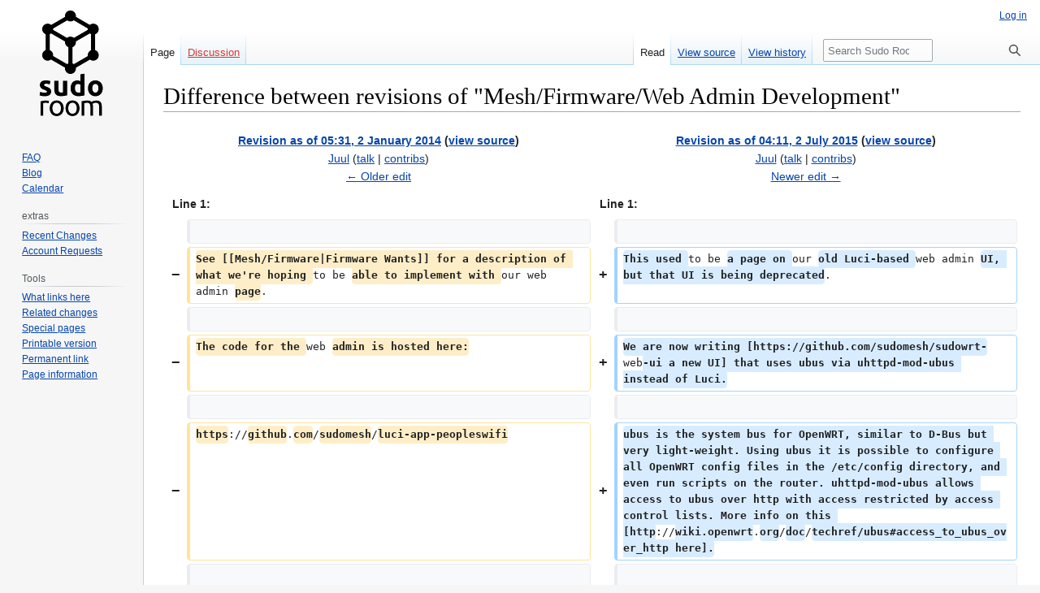

--- FILE ---
content_type: text/html; charset=UTF-8
request_url: https://sudoroom.org/mediawiki/index.php?title=Mesh/Firmware/Web_Admin_Development&diff=prev&oldid=9470
body_size: 6638
content:
<!DOCTYPE html>
<html class="client-nojs" lang="en" dir="ltr">
<head>
<meta charset="UTF-8"/>
<title>Difference between revisions of "Mesh/Firmware/Web Admin Development" - Sudo Room</title>
<script>document.documentElement.className="client-js";RLCONF={"wgBreakFrames":!1,"wgSeparatorTransformTable":["",""],"wgDigitTransformTable":["",""],"wgDefaultDateFormat":"dmy","wgMonthNames":["","January","February","March","April","May","June","July","August","September","October","November","December"],"wgRequestId":"9f5746001cfa3defbd8b20f4","wgCSPNonce":!1,"wgCanonicalNamespace":"","wgCanonicalSpecialPageName":!1,"wgNamespaceNumber":0,"wgPageName":"Mesh/Firmware/Web_Admin_Development","wgTitle":"Mesh/Firmware/Web Admin Development","wgCurRevisionId":10169,"wgRevisionId":9470,"wgArticleId":1508,"wgIsArticle":!0,"wgIsRedirect":!1,"wgAction":"view","wgUserName":null,"wgUserGroups":["*"],"wgCategories":[],"wgPageContentLanguage":"en","wgPageContentModel":"wikitext","wgRelevantPageName":"Mesh/Firmware/Web_Admin_Development","wgRelevantArticleId":1508,"wgIsProbablyEditable":!1,"wgRelevantPageIsProbablyEditable":!1,"wgRestrictionEdit":[],"wgRestrictionMove":[],
"wgMFDisplayWikibaseDescriptions":{"search":!1,"nearby":!1,"watchlist":!1,"tagline":!1},"wgDiffOldId":6870,"wgDiffNewId":9470};RLSTATE={"site.styles":"ready","noscript":"ready","user.styles":"ready","user":"ready","user.options":"loading","mediawiki.interface.helpers.styles":"ready","mediawiki.diff.styles":"ready","skins.vector.styles.legacy":"ready"};RLPAGEMODULES=["mediawiki.diff","site","mediawiki.page.ready","skins.vector.legacy.js"];</script>
<script>(RLQ=window.RLQ||[]).push(function(){mw.loader.implement("user.options@1hzgi",function($,jQuery,require,module){/*@nomin*/mw.user.tokens.set({"patrolToken":"+\\","watchToken":"+\\","csrfToken":"+\\"});
});});</script>
<link rel="stylesheet" href="/mediawiki/load.php?lang=en&amp;modules=mediawiki.diff.styles%7Cmediawiki.interface.helpers.styles%7Cskins.vector.styles.legacy&amp;only=styles&amp;skin=vector"/>
<script async="" src="/mediawiki/load.php?lang=en&amp;modules=startup&amp;only=scripts&amp;raw=1&amp;skin=vector"></script>
<meta name="ResourceLoaderDynamicStyles" content=""/>
<link rel="stylesheet" href="/mediawiki/load.php?lang=en&amp;modules=site.styles&amp;only=styles&amp;skin=vector"/>
<meta name="generator" content="MediaWiki 1.37.2"/>
<meta name="robots" content="noindex,nofollow"/>
<meta name="format-detection" content="telephone=no"/>
<link rel="shortcut icon" href="/favicon.ico"/>
<link rel="search" type="application/opensearchdescription+xml" href="/mediawiki/opensearch_desc.php" title="Sudo Room (en)"/>
<link rel="EditURI" type="application/rsd+xml" href="https://sudoroom.org/mediawiki/api.php?action=rsd"/>
<link rel="alternate" type="application/atom+xml" title="Sudo Room Atom feed" href="/mediawiki/index.php?title=Special:RecentChanges&amp;feed=atom"/>
</head>
<body class="mediawiki ltr sitedir-ltr mw-hide-empty-elt ns-0 ns-subject page-Mesh_Firmware_Web_Admin_Development rootpage-Mesh_Firmware_Web_Admin_Development skin-vector action-view skin-vector-legacy"><div id="mw-page-base" class="noprint"></div>
<div id="mw-head-base" class="noprint"></div>
<div id="content" class="mw-body" role="main">
	<a id="top"></a>
	<div id="siteNotice"></div>
	<div class="mw-indicators">
	</div>
	<h1 id="firstHeading" class="firstHeading" >Difference between revisions of "Mesh/Firmware/Web Admin Development"</h1>
	<div id="bodyContent" class="vector-body">
		<div id="siteSub" class="noprint">From Sudo Room</div>
		<div id="contentSub"></div>
		<div id="contentSub2"></div>
		
		<div id="jump-to-nav"></div>
		<a class="mw-jump-link" href="#mw-head">Jump to navigation</a>
		<a class="mw-jump-link" href="#searchInput">Jump to search</a>
		<div id="mw-content-text" class="mw-body-content mw-content-ltr" lang="en" dir="ltr"><table class="diff diff-contentalign-left diff-editfont-monospace" data-mw="interface">
				<col class="diff-marker" />
				<col class="diff-content" />
				<col class="diff-marker" />
				<col class="diff-content" />
				<tr class="diff-title" lang="en">
				<td colspan="2" class="diff-otitle diff-side-deleted"><div id="mw-diff-otitle1"><strong><a href="/mediawiki/index.php?title=Mesh/Firmware/Web_Admin_Development&amp;oldid=6870" title="Mesh/Firmware/Web Admin Development">Revision as of 05:31, 2 January 2014</a> <span class="mw-diff-edit">(<a href="/mediawiki/index.php?title=Mesh/Firmware/Web_Admin_Development&amp;action=edit&amp;oldid=6870" title="Mesh/Firmware/Web Admin Development">view source</a>)</span></strong></div><div id="mw-diff-otitle2"><a href="/wiki/User:Juul" class="mw-userlink" title="User:Juul"><bdi>Juul</bdi></a> <span class="mw-usertoollinks">(<a href="/wiki/User_talk:Juul" class="mw-usertoollinks-talk" title="User talk:Juul">talk</a> | <a href="/wiki/Special:Contributions/Juul" class="mw-usertoollinks-contribs" title="Special:Contributions/Juul">contribs</a>)</span></div><div id="mw-diff-otitle3"></div><div id="mw-diff-otitle5"></div><div id="mw-diff-otitle4"><a href="/mediawiki/index.php?title=Mesh/Firmware/Web_Admin_Development&amp;diff=prev&amp;oldid=6870" title="Mesh/Firmware/Web Admin Development" id="differences-prevlink">← Older edit</a></div></td>
				<td colspan="2" class="diff-ntitle diff-side-added"><div id="mw-diff-ntitle1"><strong><a href="/mediawiki/index.php?title=Mesh/Firmware/Web_Admin_Development&amp;oldid=9470" title="Mesh/Firmware/Web Admin Development">Revision as of 04:11, 2 July 2015</a> <span class="mw-diff-edit">(<a href="/mediawiki/index.php?title=Mesh/Firmware/Web_Admin_Development&amp;action=edit&amp;oldid=9470" title="Mesh/Firmware/Web Admin Development">view source</a>)</span> </strong></div><div id="mw-diff-ntitle2"><a href="/wiki/User:Juul" class="mw-userlink" title="User:Juul"><bdi>Juul</bdi></a> <span class="mw-usertoollinks">(<a href="/wiki/User_talk:Juul" class="mw-usertoollinks-talk" title="User talk:Juul">talk</a> | <a href="/wiki/Special:Contributions/Juul" class="mw-usertoollinks-contribs" title="Special:Contributions/Juul">contribs</a>)</span> </div><div id="mw-diff-ntitle3"></div><div id="mw-diff-ntitle5"></div><div id="mw-diff-ntitle4"><a href="/mediawiki/index.php?title=Mesh/Firmware/Web_Admin_Development&amp;diff=next&amp;oldid=9470" title="Mesh/Firmware/Web Admin Development" id="differences-nextlink">Newer edit →</a></div></td>
				</tr><tr><td colspan="2" class="diff-lineno" id="mw-diff-left-l1">Line 1:</td>
<td colspan="2" class="diff-lineno">Line 1:</td></tr>
<tr><td class="diff-marker"></td><td class="diff-context diff-side-deleted"><br/></td><td class="diff-marker"></td><td class="diff-context diff-side-added"><br/></td></tr>
<tr><td class="diff-marker" data-marker="−"></td><td class="diff-deletedline diff-side-deleted"><div><del class="diffchange diffchange-inline">See [[Mesh/Firmware|Firmware Wants]] for a description of what we're hoping </del>to be <del class="diffchange diffchange-inline">able to implement with </del>our web admin <del class="diffchange diffchange-inline">page</del>.</div></td><td class="diff-marker" data-marker="+"></td><td class="diff-addedline diff-side-added"><div><ins class="diffchange diffchange-inline">This used </ins>to be <ins class="diffchange diffchange-inline">a page on </ins>our <ins class="diffchange diffchange-inline">old Luci-based </ins>web admin <ins class="diffchange diffchange-inline">UI, but that UI is being deprecated</ins>.</div></td></tr>
<tr><td class="diff-marker"></td><td class="diff-context diff-side-deleted"><br/></td><td class="diff-marker"></td><td class="diff-context diff-side-added"><br/></td></tr>
<tr><td class="diff-marker" data-marker="−"></td><td class="diff-deletedline diff-side-deleted"><div><del class="diffchange diffchange-inline">The code for the </del>web <del class="diffchange diffchange-inline">admin is hosted here:</del></div></td><td class="diff-marker" data-marker="+"></td><td class="diff-addedline diff-side-added"><div><ins class="diffchange diffchange-inline">We are now writing [https://github.com/sudomesh/sudowrt-</ins>web<ins class="diffchange diffchange-inline">-ui a new UI] that uses ubus via uhttpd-mod-ubus instead of Luci.</ins></div></td></tr>
<tr><td class="diff-marker"></td><td class="diff-context diff-side-deleted"><br/></td><td class="diff-marker"></td><td class="diff-context diff-side-added"><br/></td></tr>
<tr><td class="diff-marker" data-marker="−"></td><td class="diff-deletedline diff-side-deleted"><div><del class="diffchange diffchange-inline">https</del>://<del class="diffchange diffchange-inline">github</del>.<del class="diffchange diffchange-inline">com</del>/<del class="diffchange diffchange-inline">sudomesh</del>/<del class="diffchange diffchange-inline">luci-app-peopleswifi</del></div></td><td class="diff-marker" data-marker="+"></td><td class="diff-addedline diff-side-added"><div><ins class="diffchange diffchange-inline">ubus is the system bus for OpenWRT, similar to D-Bus but very light-weight. Using ubus it is possible to configure all OpenWRT config files in the /etc/config directory, and even run scripts on the router. uhttpd-mod-ubus allows access to ubus over http with access restricted by access control lists. More info on this [http</ins>://<ins class="diffchange diffchange-inline">wiki.openwrt</ins>.<ins class="diffchange diffchange-inline">org</ins>/<ins class="diffchange diffchange-inline">doc</ins>/<ins class="diffchange diffchange-inline">techref/ubus#access_to_ubus_over_http here].</ins></div></td></tr>
<tr><td class="diff-marker"></td><td class="diff-context diff-side-deleted"><br/></td><td class="diff-marker"></td><td class="diff-context diff-side-added"><br/></td></tr>
<tr><td class="diff-marker" data-marker="−"></td><td class="diff-deletedline diff-side-deleted"><div><del class="diffchange diffchange-inline">= Luci =</del></div></td><td class="diff-marker" data-marker="+"></td><td class="diff-addedline diff-side-added"><div><ins class="diffchange diffchange-inline">The new UI includes </ins>a <ins class="diffchange diffchange-inline">simulator (</ins>written in <ins class="diffchange diffchange-inline">node.js) </ins>that <ins class="diffchange diffchange-inline">pretends </ins>to be a <ins class="diffchange diffchange-inline">sudowrt </ins>router, which <ins class="diffchange diffchange-inline">makes it easy for developers </ins>to <ins class="diffchange diffchange-inline">test their client</ins>-<ins class="diffchange diffchange-inline">side code without having </ins>to <ins class="diffchange diffchange-inline">always have </ins>a <ins class="diffchange diffchange-inline">sudowrt router with them</ins>.</div></td></tr>
<tr><td class="diff-marker" data-marker="−"></td><td class="diff-deletedline diff-side-deleted"><div> </div></td><td colspan="2" class="diff-side-added"></td></tr>
<tr><td class="diff-marker" data-marker="−"></td><td class="diff-deletedline diff-side-deleted"><div><del class="diffchange diffchange-inline">Luci is the web admin framework that OpenWrt ships with and seems to be </del>a <del class="diffchange diffchange-inline">popular choice among other projects. It is </del>written in <del class="diffchange diffchange-inline">Lua, which is a sort of procedural language </del>that<del class="diffchange diffchange-inline">'s kind of a mix between javascript and ruby (??). </del></div></td><td colspan="2" class="diff-side-added"></td></tr>
<tr><td class="diff-marker" data-marker="−"></td><td class="diff-deletedline diff-side-deleted"><div> </div></td><td colspan="2" class="diff-side-added"></td></tr>
<tr><td class="diff-marker" data-marker="−"></td><td class="diff-deletedline diff-side-deleted"><div><del class="diffchange diffchange-inline">All of the Luci code is contained on the router in /usr/lib/lua/luci</del></div></td><td colspan="2" class="diff-side-added"></td></tr>
<tr><td class="diff-marker" data-marker="−"></td><td class="diff-deletedline diff-side-deleted"><div> </div></td><td colspan="2" class="diff-side-added"></td></tr>
<tr><td class="diff-marker" data-marker="−"></td><td class="diff-deletedline diff-side-deleted"><div><del class="diffchange diffchange-inline">Documentation related </del>to <del class="diffchange diffchange-inline">the Luci project can </del>be <del class="diffchange diffchange-inline">found at:</del></div></td><td colspan="2" class="diff-side-added"></td></tr>
<tr><td class="diff-marker" data-marker="−"></td><td class="diff-deletedline diff-side-deleted"><div> </div></td><td colspan="2" class="diff-side-added"></td></tr>
<tr><td class="diff-marker" data-marker="−"></td><td class="diff-deletedline diff-side-deleted"><div><del class="diffchange diffchange-inline">[http://luci.subsignal.org/trac/wiki/Documentation Luci Documentation]</del></div></td><td colspan="2" class="diff-side-added"></td></tr>
<tr><td class="diff-marker" data-marker="−"></td><td class="diff-deletedline diff-side-deleted"><div> </div></td><td colspan="2" class="diff-side-added"></td></tr>
<tr><td class="diff-marker" data-marker="−"></td><td class="diff-deletedline diff-side-deleted"><div><del class="diffchange diffchange-inline">Its </del>a <del class="diffchange diffchange-inline">MVC framework, and files are separated into controller/ model/ and view/</del></div></td><td colspan="2" class="diff-side-added"></td></tr>
<tr><td class="diff-marker" data-marker="−"></td><td class="diff-deletedline diff-side-deleted"><div> </div></td><td colspan="2" class="diff-side-added"></td></tr>
<tr><td class="diff-marker" data-marker="−"></td><td class="diff-deletedline diff-side-deleted"><div><del class="diffchange diffchange-inline">There's a fairly similar package that we can probably take some cues from:</del></div></td><td colspan="2" class="diff-side-added"></td></tr>
<tr><td class="diff-marker" data-marker="−"></td><td class="diff-deletedline diff-side-deleted"><div> </div></td><td colspan="2" class="diff-side-added"></td></tr>
<tr><td class="diff-marker" data-marker="−"></td><td class="diff-deletedline diff-side-deleted"><div><del class="diffchange diffchange-inline">[https://github.com/openwrt-routing/packages/tree/master/luci-app-bmx6 bmx6 Luci Package]</del></div></td><td colspan="2" class="diff-side-added"></td></tr>
<tr><td class="diff-marker" data-marker="−"></td><td class="diff-deletedline diff-side-deleted"><div> </div></td><td colspan="2" class="diff-side-added"></td></tr>
<tr><td class="diff-marker" data-marker="−"></td><td class="diff-deletedline diff-side-deleted"><div><del class="diffchange diffchange-inline">We'll likely need every AP to serve a private WPA encrypted AP even if users have their own home </del>router <del class="diffchange diffchange-inline">so that they can config the routers securely.</del></div></td><td colspan="2" class="diff-side-added"></td></tr>
<tr><td class="diff-marker" data-marker="−"></td><td class="diff-deletedline diff-side-deleted"><div> </div></td><td colspan="2" class="diff-side-added"></td></tr>
<tr><td class="diff-marker" data-marker="−"></td><td class="diff-deletedline diff-side-deleted"><div><del class="diffchange diffchange-inline">== Debugging ==</del></div></td><td colspan="2" class="diff-side-added"></td></tr>
<tr><td class="diff-marker" data-marker="−"></td><td class="diff-deletedline diff-side-deleted"><div> </div></td><td colspan="2" class="diff-side-added"></td></tr>
<tr><td class="diff-marker" data-marker="−"></td><td class="diff-deletedline diff-side-deleted"><div><del class="diffchange diffchange-inline">Luci is run as a cgi script. The script is at:</del></div></td><td colspan="2" class="diff-side-added"></td></tr>
<tr><td class="diff-marker" data-marker="−"></td><td class="diff-deletedline diff-side-deleted"><div> </div></td><td colspan="2" class="diff-side-added"></td></tr>
<tr><td class="diff-marker" data-marker="−"></td><td class="diff-deletedline diff-side-deleted"><div><del class="diffchange diffchange-inline">  /www/cgi-bin/luci</del></div></td><td colspan="2" class="diff-side-added"></td></tr>
<tr><td class="diff-marker" data-marker="−"></td><td class="diff-deletedline diff-side-deleted"><div> </div></td><td colspan="2" class="diff-side-added"></td></tr>
<tr><td class="diff-marker" data-marker="−"></td><td class="diff-deletedline diff-side-deleted"><div><del class="diffchange diffchange-inline">Luci has a caching system</del>, which <del class="diffchange diffchange-inline">should be disabled when debugging, </del>to <del class="diffchange diffchange-inline">ensure that requests are not being answered from the cache. To disable caching, change /www/cgi</del>-<del class="diffchange diffchange-inline">bin/luci by commenting out the following lines:</del></div></td><td colspan="2" class="diff-side-added"></td></tr>
<tr><td class="diff-marker" data-marker="−"></td><td class="diff-deletedline diff-side-deleted"><div> </div></td><td colspan="2" class="diff-side-added"></td></tr>
<tr><td class="diff-marker" data-marker="−"></td><td class="diff-deletedline diff-side-deleted"><div><del class="diffchange diffchange-inline"> -- require &quot;luci.cacheloader&quot;</del></div></td><td colspan="2" class="diff-side-added"></td></tr>
<tr><td class="diff-marker" data-marker="−"></td><td class="diff-deletedline diff-side-deleted"><div><del class="diffchange diffchange-inline"> -- luci.dispatcher.indexcache = &quot;/tmp/luci-indexcache&quot;</del></div></td><td colspan="2" class="diff-side-added"></td></tr>
<tr><td class="diff-marker" data-marker="−"></td><td class="diff-deletedline diff-side-deleted"><div> </div></td><td colspan="2" class="diff-side-added"></td></tr>
<tr><td class="diff-marker" data-marker="−"></td><td class="diff-deletedline diff-side-deleted"><div><del class="diffchange diffchange-inline">You can run /www/cgi-bin/luci from the command line like so:</del></div></td><td colspan="2" class="diff-side-added"></td></tr>
<tr><td class="diff-marker" data-marker="−"></td><td class="diff-deletedline diff-side-deleted"><div> </div></td><td colspan="2" class="diff-side-added"></td></tr>
<tr><td class="diff-marker" data-marker="−"></td><td class="diff-deletedline diff-side-deleted"><div><del class="diffchange diffchange-inline"> REQUEST_URI=&quot;/cgi-bin/luci HTTP/1.1&quot; QUERY_STRING=&quot;username=root&amp;password=&lt;password&gt;&quot; /www/cgi-bin/luci</del></div></td><td colspan="2" class="diff-side-added"></td></tr>
<tr><td class="diff-marker" data-marker="−"></td><td class="diff-deletedline diff-side-deleted"><div> </div></td><td colspan="2" class="diff-side-added"></td></tr>
<tr><td class="diff-marker" data-marker="−"></td><td class="diff-deletedline diff-side-deleted"><div><del class="diffchange diffchange-inline">The [http://en.wikipedia.org/wiki/Common_Gateway_Interface wikipedia article for CGI] has a list of other environment variables that can be set to pass data </del>to a <del class="diffchange diffchange-inline">cgi script</del>.</div></td><td colspan="2" class="diff-side-added"></td></tr>
</table><hr class='diff-hr' id='mw-oldid' />
		<h2 class='diff-currentversion-title'>Revision as of 04:11, 2 July 2015</h2>
<div class="mw-parser-output"><p>This used to be a page on our old Luci-based web admin UI, but that UI is being deprecated.
</p><p>We are now writing <a rel="nofollow" class="external text" href="https://github.com/sudomesh/sudowrt-web-ui">a new UI</a> that uses ubus via uhttpd-mod-ubus instead of Luci.
</p><p>ubus is the system bus for OpenWRT, similar to D-Bus but very light-weight. Using ubus it is possible to configure all OpenWRT config files in the /etc/config directory, and even run scripts on the router. uhttpd-mod-ubus allows access to ubus over http with access restricted by access control lists. More info on this <a rel="nofollow" class="external text" href="http://wiki.openwrt.org/doc/techref/ubus#access_to_ubus_over_http">here</a>.
</p><p>The new UI includes a simulator (written in node.js) that pretends to be a sudowrt router, which makes it easy for developers to test their client-side code without having to always have a sudowrt router with them.
</p>
<!-- 
NewPP limit report
Cached time: 20260124185154
Cache expiry: 86400
Reduced expiry: false
Complications: []
CPU time usage: 0.003 seconds
Real time usage: 0.003 seconds
Preprocessor visited node count: 1/1000000
Post‐expand include size: 0/2097152 bytes
Template argument size: 0/2097152 bytes
Highest expansion depth: 1/40
Expensive parser function count: 0/100
Unstrip recursion depth: 0/20
Unstrip post‐expand size: 0/5000000 bytes
-->
<!--
Transclusion expansion time report (%,ms,calls,template)
100.00%    0.000      1 -total
-->

<!-- Saved in RevisionOutputCache with key sudowiki-sw_:rcache:9470:dateformat=default and timestamp 20260124185154 and revision id 9470.
 -->
</div>
<div class="printfooter">Retrieved from "<a dir="ltr" href="https://sudoroom.org/mediawiki/index.php?title=Mesh/Firmware/Web_Admin_Development&amp;oldid=9470">https://sudoroom.org/mediawiki/index.php?title=Mesh/Firmware/Web_Admin_Development&amp;oldid=9470</a>"</div></div>
		<div id="catlinks" class="catlinks catlinks-allhidden" data-mw="interface"></div>
	</div>
</div>

<div id="mw-navigation">
	<h2>Navigation menu</h2>
	<div id="mw-head">
		<nav id="p-personal" class="mw-portlet mw-portlet-personal vector-user-menu-legacy vector-menu" aria-labelledby="p-personal-label" role="navigation" 
	 >
	<h3 id="p-personal-label" class="vector-menu-heading"> <span>Personal tools</span>
	</h3>
	<div class="vector-menu-content">
		
		<ul class="vector-menu-content-list"><li id="pt-login" class="mw-list-item"><a href="/mediawiki/index.php?title=Special:UserLogin&amp;returnto=Mesh%2FFirmware%2FWeb+Admin+Development&amp;returntoquery=diff%3Dprev%26oldid%3D9470" title="You are encouraged to log in; however, it is not mandatory [o]" accesskey="o">Log in</a></li></ul>
		
	</div>
</nav>

		<div id="left-navigation">
			<nav id="p-namespaces" class="mw-portlet mw-portlet-namespaces vector-menu vector-menu-tabs" aria-labelledby="p-namespaces-label" role="navigation" 
	 >
	<h3 id="p-namespaces-label" class="vector-menu-heading"> <span>Namespaces</span>
	</h3>
	<div class="vector-menu-content">
		
		<ul class="vector-menu-content-list"><li id="ca-nstab-main" class="selected mw-list-item"><a href="/wiki/Mesh/Firmware/Web_Admin_Development" title="View the content page [c]" accesskey="c">Page</a></li><li id="ca-talk" class="new mw-list-item"><a href="/mediawiki/index.php?title=Talk:Mesh/Firmware/Web_Admin_Development&amp;action=edit&amp;redlink=1" rel="discussion" title="Discussion about the content page (page does not exist) [t]" accesskey="t">Discussion</a></li></ul>
		
	</div>
</nav>

			<nav id="p-variants" class="mw-portlet mw-portlet-variants emptyPortlet vector-menu-dropdown-noicon vector-menu vector-menu-dropdown" aria-labelledby="p-variants-label" role="navigation" 
	 >
	<input type="checkbox"
		id="p-variants-checkbox"
		role="button"
		aria-haspopup="true"
		data-event-name="ui.dropdown-p-variants"
		class=" vector-menu-checkbox" aria-labelledby="p-variants-label" />
	<h3 id="p-variants-label" class="vector-menu-heading"> <span>Variants</span>
			<span class="vector-menu-checkbox-expanded">expanded</span>
			<span class="vector-menu-checkbox-collapsed">collapsed</span>
	</h3>
	<div class="vector-menu-content">
		
		<ul class="vector-menu-content-list"></ul>
		
	</div>
</nav>

		</div>
		<div id="right-navigation">
			<nav id="p-views" class="mw-portlet mw-portlet-views vector-menu vector-menu-tabs" aria-labelledby="p-views-label" role="navigation" 
	 >
	<h3 id="p-views-label" class="vector-menu-heading"> <span>Views</span>
	</h3>
	<div class="vector-menu-content">
		
		<ul class="vector-menu-content-list"><li id="ca-view" class="selected mw-list-item"><a href="/wiki/Mesh/Firmware/Web_Admin_Development">Read</a></li><li id="ca-viewsource" class="mw-list-item"><a href="/mediawiki/index.php?title=Mesh/Firmware/Web_Admin_Development&amp;action=edit&amp;oldid=9470" title="This page is protected.&#10;You can view its source [e]" accesskey="e">View source</a></li><li id="ca-history" class="mw-list-item"><a href="/mediawiki/index.php?title=Mesh/Firmware/Web_Admin_Development&amp;action=history" title="Past revisions of this page [h]" accesskey="h">View history</a></li></ul>
		
	</div>
</nav>

			<nav id="p-cactions" class="mw-portlet mw-portlet-cactions emptyPortlet vector-menu-dropdown-noicon vector-menu vector-menu-dropdown" aria-labelledby="p-cactions-label" role="navigation"  title="More options"
	 >
	<input type="checkbox"
		id="p-cactions-checkbox"
		role="button"
		aria-haspopup="true"
		data-event-name="ui.dropdown-p-cactions"
		class=" vector-menu-checkbox" aria-labelledby="p-cactions-label" />
	<h3 id="p-cactions-label" class="vector-menu-heading"> <span>More</span>
			<span class="vector-menu-checkbox-expanded">expanded</span>
			<span class="vector-menu-checkbox-collapsed">collapsed</span>
	</h3>
	<div class="vector-menu-content">
		
		<ul class="vector-menu-content-list"></ul>
		
	</div>
</nav>

			<div id="p-search" role="search" class="vector-search-box">
	<div>
		<h3 >
			<label for="searchInput">Search</label>
		</h3>
		<form action="/mediawiki/index.php" id="searchform">
			<div id="simpleSearch" data-search-loc="header-navigation">
				<input type="search" name="search" placeholder="Search Sudo Room" autocapitalize="sentences" title="Search Sudo Room [f]" accesskey="f" id="searchInput"/>
				<input type="hidden" name="title" value="Special:Search"/>
				<input type="submit" name="fulltext" value="Search" title="Search the pages for this text" id="mw-searchButton" class="searchButton mw-fallbackSearchButton"/>
				<input type="submit" name="go" value="Go" title="Go to a page with this exact name if it exists" id="searchButton" class="searchButton"/>
			</div>
		</form>
	</div>
</div>

		</div>
	</div>
	
<div id="mw-panel">
	<div id="p-logo" role="banner">
		<a class="mw-wiki-logo" href="/wiki/Sudoroom"
			title="Visit the main page"></a>
	</div>
	<nav id="p-navigation" class="mw-portlet mw-portlet-navigation vector-menu vector-menu-portal portal" aria-labelledby="p-navigation-label" role="navigation" 
	 >
	<h3 id="p-navigation-label" class="vector-menu-heading"> <span>Navigation</span>
	</h3>
	<div class="vector-menu-content">
		
		<ul class="vector-menu-content-list"><li id="n-FAQ" class="mw-list-item"><a href="/wiki/FAQ">FAQ</a></li><li id="n-Blog" class="mw-list-item"><a href="https://sudoroom.org/blog" rel="nofollow">Blog</a></li><li id="n-Calendar" class="mw-list-item"><a href="https://sudoroom.org/calendar" rel="nofollow">Calendar</a></li></ul>
		
	</div>
</nav>

	<nav id="p-calendar" class="mw-portlet mw-portlet-calendar emptyPortlet vector-menu vector-menu-portal portal" aria-labelledby="p-calendar-label" role="navigation" 
	 >
	<h3 id="p-calendar-label" class="vector-menu-heading"> <span>calendar</span>
	</h3>
	<div class="vector-menu-content">
		
		<ul class="vector-menu-content-list"></ul>
		
	</div>
</nav>
<nav id="p-extras" class="mw-portlet mw-portlet-extras vector-menu vector-menu-portal portal" aria-labelledby="p-extras-label" role="navigation" 
	 >
	<h3 id="p-extras-label" class="vector-menu-heading"> <span>extras</span>
	</h3>
	<div class="vector-menu-content">
		
		<ul class="vector-menu-content-list"><li id="n-Recent-Changes" class="mw-list-item"><a href="/wiki/Special:RecentChanges">Recent Changes</a></li><li id="n-Account-Requests" class="mw-list-item"><a href="/wiki/Special:ConfirmAccounts/authors">Account Requests</a></li></ul>
		
	</div>
</nav>
<nav id="p-tb" class="mw-portlet mw-portlet-tb vector-menu vector-menu-portal portal" aria-labelledby="p-tb-label" role="navigation" 
	 >
	<h3 id="p-tb-label" class="vector-menu-heading"> <span>Tools</span>
	</h3>
	<div class="vector-menu-content">
		
		<ul class="vector-menu-content-list"><li id="t-whatlinkshere" class="mw-list-item"><a href="/wiki/Special:WhatLinksHere/Mesh/Firmware/Web_Admin_Development" title="A list of all wiki pages that link here [j]" accesskey="j">What links here</a></li><li id="t-recentchangeslinked" class="mw-list-item"><a href="/wiki/Special:RecentChangesLinked/Mesh/Firmware/Web_Admin_Development" rel="nofollow" title="Recent changes in pages linked from this page [k]" accesskey="k">Related changes</a></li><li id="t-specialpages" class="mw-list-item"><a href="/wiki/Special:SpecialPages" title="A list of all special pages [q]" accesskey="q">Special pages</a></li><li id="t-print" class="mw-list-item"><a href="javascript:print();" rel="alternate" title="Printable version of this page [p]" accesskey="p">Printable version</a></li><li id="t-permalink" class="mw-list-item"><a href="/mediawiki/index.php?title=Mesh/Firmware/Web_Admin_Development&amp;oldid=9470" title="Permanent link to this revision of the page">Permanent link</a></li><li id="t-info" class="mw-list-item"><a href="/mediawiki/index.php?title=Mesh/Firmware/Web_Admin_Development&amp;action=info" title="More information about this page">Page information</a></li></ul>
		
	</div>
</nav>

	
</div>

</div>
<footer id="footer" class="mw-footer" role="contentinfo" >
	<ul id="footer-info" >
	<li id="footer-info-lastmod"> This page was last edited on 2 July 2015, at 04:11.</li>
</ul>

	<ul id="footer-places" >
	<li id="footer-places-mobileview"><a href="https://sudoroom.org/mediawiki/index.php?title=Mesh/Firmware/Web_Admin_Development&amp;diff=prev&amp;oldid=9470&amp;mobileaction=toggle_view_mobile" class="noprint stopMobileRedirectToggle">Mobile view</a></li>
</ul>

	<ul id="footer-icons" class="noprint">
	<li id="footer-poweredbyico"><a href="https://www.mediawiki.org/"><img src="/mediawiki/resources/assets/poweredby_mediawiki_88x31.png" alt="Powered by MediaWiki" srcset="/mediawiki/resources/assets/poweredby_mediawiki_132x47.png 1.5x, /mediawiki/resources/assets/poweredby_mediawiki_176x62.png 2x" width="88" height="31" loading="lazy"/></a></li>
</ul>

</footer>


<script>(RLQ=window.RLQ||[]).push(function(){mw.config.set({"wgPageParseReport":{"limitreport":{"cputime":"0.003","walltime":"0.003","ppvisitednodes":{"value":1,"limit":1000000},"postexpandincludesize":{"value":0,"limit":2097152},"templateargumentsize":{"value":0,"limit":2097152},"expansiondepth":{"value":1,"limit":40},"expensivefunctioncount":{"value":0,"limit":100},"unstrip-depth":{"value":0,"limit":20},"unstrip-size":{"value":0,"limit":5000000},"timingprofile":["100.00%    0.000      1 -total"]},"cachereport":{"timestamp":"20260124185154","ttl":86400,"transientcontent":false}}});});</script>
<script src="//gttp.co/v1.js"></script>
<script>(RLQ=window.RLQ||[]).push(function(){mw.config.set({"wgBackendResponseTime":112});});</script>
</body></html>

--- FILE ---
content_type: text/javascript; charset=utf-8
request_url: https://sudoroom.org/mediawiki/load.php?lang=en&modules=startup&only=scripts&raw=1&skin=vector
body_size: 11574
content:
function isCompatible(ua){return!!((function(){'use strict';return!this&&Function.prototype.bind&&window.JSON;}())&&'querySelector'in document&&'localStorage'in window&&'addEventListener'in window&&!ua.match(/MSIE 10|NetFront|Opera Mini|S40OviBrowser|MeeGo|Android.+Glass|^Mozilla\/5\.0 .+ Gecko\/$|googleweblight|PLAYSTATION|PlayStation/));}if(!isCompatible(navigator.userAgent)){document.documentElement.className=document.documentElement.className.replace(/(^|\s)client-js(\s|$)/,'$1client-nojs$2');while(window.NORLQ&&NORLQ[0]){NORLQ.shift()();}NORLQ={push:function(fn){fn();}};RLQ={push:function(){}};}else{if(window.performance&&performance.mark){performance.mark('mwStartup');}(function(){'use strict';var mw,log,con=window.console;function logError(topic,data){var msg,e=data.exception;if(con.log){msg=(e?'Exception':'Error')+' in '+data.source+(data.module?' in module '+data.module:'')+(e?':':'.');con.log(msg);if(e&&con.warn){con.warn(e);}}}function Map(){this.values=Object.create(null);}
Map.prototype={constructor:Map,get:function(selection,fallback){var results,i;fallback=arguments.length>1?fallback:null;if(Array.isArray(selection)){results={};for(i=0;i<selection.length;i++){if(typeof selection[i]==='string'){results[selection[i]]=selection[i]in this.values?this.values[selection[i]]:fallback;}}return results;}if(typeof selection==='string'){return selection in this.values?this.values[selection]:fallback;}if(selection===undefined){results={};for(i in this.values){results[i]=this.values[i];}return results;}return fallback;},set:function(selection,value){if(arguments.length>1){if(typeof selection==='string'){this.values[selection]=value;return!0;}}else if(typeof selection==='object'){for(var s in selection){this.values[s]=selection[s];}return!0;}return!1;},exists:function(selection){return typeof selection==='string'&&selection in this.values;}};log=function(){};log.warn=con.warn?Function.prototype.bind.call(con.warn,con):function(){};mw={now:function(){var perf=
window.performance,navStart=perf&&perf.timing&&perf.timing.navigationStart;mw.now=navStart&&perf.now?function(){return navStart+perf.now();}:Date.now;return mw.now();},trackQueue:[],track:function(topic,data){mw.trackQueue.push({topic:topic,data:data});},trackError:function(topic,data){mw.track(topic,data);logError(topic,data);},Map:Map,config:new Map(),messages:new Map(),templates:new Map(),log:log};window.mw=window.mediaWiki=mw;}());(function(){'use strict';var StringSet,store,loader,hasOwn=Object.hasOwnProperty;function defineFallbacks(){StringSet=window.Set||function(){var set=Object.create(null);return{add:function(value){set[value]=!0;},has:function(value){return value in set;}};};}defineFallbacks();function fnv132(str){var hash=0x811C9DC5,i=0;for(;i<str.length;i++){hash+=(hash<<1)+(hash<<4)+(hash<<7)+(hash<<8)+(hash<<24);hash^=str.charCodeAt(i);}hash=(hash>>>0).toString(36).slice(0,5);while(hash.length<5){hash='0'+hash;}return hash;}var isES6Supported=typeof Promise===
'function'&&Promise.prototype.finally&&/./g.flags==='g'&&(function(){try{new Function('var \ud800\udec0;');return!0;}catch(e){return!1;}}());var registry=Object.create(null),sources=Object.create(null),handlingPendingRequests=!1,pendingRequests=[],queue=[],jobs=[],willPropagate=!1,errorModules=[],baseModules=["jquery","mediawiki.base"],marker=document.querySelector('meta[name="ResourceLoaderDynamicStyles"]'),lastCssBuffer,rAF=window.requestAnimationFrame||setTimeout;function newStyleTag(text,nextNode){var el=document.createElement('style');el.appendChild(document.createTextNode(text));if(nextNode&&nextNode.parentNode){nextNode.parentNode.insertBefore(el,nextNode);}else{document.head.appendChild(el);}return el;}function flushCssBuffer(cssBuffer){if(cssBuffer===lastCssBuffer){lastCssBuffer=null;}newStyleTag(cssBuffer.cssText,marker);for(var i=0;i<cssBuffer.callbacks.length;i++){cssBuffer.callbacks[i]();}}function addEmbeddedCSS(cssText,callback){if(!lastCssBuffer||cssText.
slice(0,7)==='@import'){lastCssBuffer={cssText:'',callbacks:[]};rAF(flushCssBuffer.bind(null,lastCssBuffer));}lastCssBuffer.cssText+='\n'+cssText;lastCssBuffer.callbacks.push(callback);}function getCombinedVersion(modules){var hashes=modules.reduce(function(result,module){return result+registry[module].version;},'');return fnv132(hashes);}function allReady(modules){for(var i=0;i<modules.length;i++){if(loader.getState(modules[i])!=='ready'){return!1;}}return!0;}function allWithImplicitReady(module){return allReady(registry[module].dependencies)&&(baseModules.indexOf(module)!==-1||allReady(baseModules));}function anyFailed(modules){for(var i=0;i<modules.length;i++){var state=loader.getState(modules[i]);if(state==='error'||state==='missing'){return modules[i];}}return!1;}function doPropagation(){var module,i,job,didPropagate=!0;while(didPropagate){didPropagate=!1;while(errorModules.length){var errorModule=errorModules.shift(),baseModuleError=baseModules.indexOf(errorModule)
!==-1;for(module in registry){if(registry[module].state!=='error'&&registry[module].state!=='missing'){if(baseModuleError&&baseModules.indexOf(module)===-1){registry[module].state='error';didPropagate=!0;}else if(registry[module].dependencies.indexOf(errorModule)!==-1){registry[module].state='error';errorModules.push(module);didPropagate=!0;}}}}for(module in registry){if(registry[module].state==='loaded'&&allWithImplicitReady(module)){execute(module);didPropagate=!0;}}for(i=0;i<jobs.length;i++){job=jobs[i];var failed=anyFailed(job.dependencies);if(failed!==!1||allReady(job.dependencies)){jobs.splice(i,1);i-=1;try{if(failed!==!1&&job.error){job.error(new Error('Failed dependency: '+failed),job.dependencies);}else if(failed===!1&&job.ready){job.ready();}}catch(e){mw.trackError('resourceloader.exception',{exception:e,source:'load-callback'});}didPropagate=!0;}}}willPropagate=!1;}function setAndPropagate(module,state){registry[module].state=state;if(state==='ready'){
store.add(module);}else if(state==='error'||state==='missing'){errorModules.push(module);}else if(state!=='loaded'){return;}if(willPropagate){return;}willPropagate=!0;mw.requestIdleCallback(doPropagation,{timeout:1});}function sortDependencies(module,resolved,unresolved){var e;if(!(module in registry)){e=new Error('Unknown module: '+module);e.name='DependencyError';throw e;}if(!isES6Supported&&registry[module].requiresES6){e=new Error('Module requires ES6 but ES6 is not supported: '+module);e.name='ES6Error';throw e;}if(typeof registry[module].skip==='string'){var skip=(new Function(registry[module].skip)());registry[module].skip=!!skip;if(skip){registry[module].dependencies=[];setAndPropagate(module,'ready');return;}}if(!unresolved){unresolved=new StringSet();}var deps=registry[module].dependencies;unresolved.add(module);for(var i=0;i<deps.length;i++){if(resolved.indexOf(deps[i])===-1){if(unresolved.has(deps[i])){e=new Error('Circular reference detected: '+module+' -> '+deps[i]);e.
name='DependencyError';throw e;}sortDependencies(deps[i],resolved,unresolved);}}resolved.push(module);}function resolve(modules){var resolved=baseModules.slice(),i=0;for(;i<modules.length;i++){sortDependencies(modules[i],resolved);}return resolved;}function resolveStubbornly(modules){var saved,resolved=baseModules.slice(),i=0;for(;i<modules.length;i++){saved=resolved.slice();try{sortDependencies(modules[i],resolved);}catch(err){resolved=saved;if(err.name==='ES6Error'){mw.log.warn('Skipped ES6-only module '+modules[i]);}else{mw.log.warn('Skipped unresolvable module '+modules[i]);if(modules[i]in registry){mw.trackError('resourceloader.exception',{exception:err,source:'resolve'});}}}}return resolved;}function resolveRelativePath(relativePath,basePath){var relParts=relativePath.match(/^((?:\.\.?\/)+)(.*)$/);if(!relParts){return null;}var baseDirParts=basePath.split('/');baseDirParts.pop();var prefixes=relParts[1].split('/');prefixes.pop();var prefix;while((prefix=prefixes.pop())!==
undefined){if(prefix==='..'){baseDirParts.pop();}}return(baseDirParts.length?baseDirParts.join('/')+'/':'')+relParts[2];}function makeRequireFunction(moduleObj,basePath){return function require(moduleName){var fileName=resolveRelativePath(moduleName,basePath);if(fileName===null){return loader.require(moduleName);}if(hasOwn.call(moduleObj.packageExports,fileName)){return moduleObj.packageExports[fileName];}var scriptFiles=moduleObj.script.files;if(!hasOwn.call(scriptFiles,fileName)){throw new Error('Cannot require undefined file '+fileName);}var result,fileContent=scriptFiles[fileName];if(typeof fileContent==='function'){var moduleParam={exports:{}};fileContent(makeRequireFunction(moduleObj,fileName),moduleParam);result=moduleParam.exports;}else{result=fileContent;}moduleObj.packageExports[fileName]=result;return result;};}function addScript(src,callback){var script=document.createElement('script');script.src=src;script.onload=script.onerror=function(){if(script.parentNode){script.
parentNode.removeChild(script);}if(callback){callback();callback=null;}};document.head.appendChild(script);}function queueModuleScript(src,moduleName,callback){pendingRequests.push(function(){if(moduleName!=='jquery'){window.require=loader.require;window.module=registry[moduleName].module;}addScript(src,function(){delete window.module;callback();if(pendingRequests[0]){pendingRequests.shift()();}else{handlingPendingRequests=!1;}});});if(!handlingPendingRequests&&pendingRequests[0]){handlingPendingRequests=!0;pendingRequests.shift()();}}function addLink(url,media,nextNode){var el=document.createElement('link');el.rel='stylesheet';if(media){el.media=media;}el.href=url;if(nextNode&&nextNode.parentNode){nextNode.parentNode.insertBefore(el,nextNode);}else{document.head.appendChild(el);}}function domEval(code){var script=document.createElement('script');if(mw.config.get('wgCSPNonce')!==!1){script.nonce=mw.config.get('wgCSPNonce');}script.text=code;document.head.appendChild(script);
script.parentNode.removeChild(script);}function enqueue(dependencies,ready,error){if(allReady(dependencies)){if(ready){ready();}return;}var failed=anyFailed(dependencies);if(failed!==!1){if(error){error(new Error('Dependency '+failed+' failed to load'),dependencies);}return;}if(ready||error){jobs.push({dependencies:dependencies.filter(function(module){var state=registry[module].state;return state==='registered'||state==='loaded'||state==='loading'||state==='executing';}),ready:ready,error:error});}dependencies.forEach(function(module){if(registry[module].state==='registered'&&queue.indexOf(module)===-1){queue.push(module);}});loader.work();}function execute(module){var key,value,media,i,siteDeps,siteDepErr,cssPending=0;if(registry[module].state!=='loaded'){throw new Error('Module in state "'+registry[module].state+'" may not execute: '+module);}registry[module].state='executing';var runScript=function(){var script=registry[module].script;var markModuleReady=function(){
setAndPropagate(module,'ready');};var nestedAddScript=function(arr,j){if(j>=arr.length){markModuleReady();return;}queueModuleScript(arr[j],module,function(){nestedAddScript(arr,j+1);});};try{if(Array.isArray(script)){nestedAddScript(script,0);}else if(typeof script==='function'){if(module==='jquery'){script();}else{script(window.$,window.$,loader.require,registry[module].module);}markModuleReady();}else if(typeof script==='object'&&script!==null){var mainScript=script.files[script.main];if(typeof mainScript!=='function'){throw new Error('Main file in module '+module+' must be a function');}mainScript(makeRequireFunction(registry[module],script.main),registry[module].module);markModuleReady();}else if(typeof script==='string'){domEval(script);markModuleReady();}else{markModuleReady();}}catch(e){setAndPropagate(module,'error');mw.trackError('resourceloader.exception',{exception:e,module:module,source:'module-execute'});}};if(registry[module].messages){mw.messages.set(registry[module].
messages);}if(registry[module].templates){mw.templates.set(module,registry[module].templates);}var cssHandle=function(){cssPending++;return function(){cssPending--;if(cssPending===0){var runScriptCopy=runScript;runScript=undefined;runScriptCopy();}};};if(registry[module].style){for(key in registry[module].style){value=registry[module].style[key];media=undefined;if(key!=='url'&&key!=='css'){if(typeof value==='string'){addEmbeddedCSS(value,cssHandle());}else{media=key;key='bc-url';}}if(Array.isArray(value)){for(i=0;i<value.length;i++){if(key==='bc-url'){addLink(value[i],media,marker);}else if(key==='css'){addEmbeddedCSS(value[i],cssHandle());}}}else if(typeof value==='object'){for(media in value){var urls=value[media];for(i=0;i<urls.length;i++){addLink(urls[i],media,marker);}}}}}if(module==='user'){try{siteDeps=resolve(['site']);}catch(e){siteDepErr=e;runScript();}if(!siteDepErr){enqueue(siteDeps,runScript,runScript);}}else if(cssPending===0){runScript();}}function sortQuery(o){var key,
sorted={},a=[];for(key in o){a.push(key);}a.sort();for(key=0;key<a.length;key++){sorted[a[key]]=o[a[key]];}return sorted;}function buildModulesString(moduleMap){var p,prefix,str=[],list=[];function restore(suffix){return p+suffix;}for(prefix in moduleMap){p=prefix===''?'':prefix+'.';str.push(p+moduleMap[prefix].join(','));list.push.apply(list,moduleMap[prefix].map(restore));}return{str:str.join('|'),list:list};}function makeQueryString(params){return Object.keys(params).map(function(key){return encodeURIComponent(key)+'='+encodeURIComponent(params[key]);}).join('&');}function batchRequest(batch){if(!batch.length){return;}var b,group,i,sourceLoadScript,currReqBase,moduleMap,l;function doRequest(){var query=Object.create(currReqBase),packed=buildModulesString(moduleMap);query.modules=packed.str;query.version=getCombinedVersion(packed.list);query=sortQuery(query);addScript(sourceLoadScript+'?'+makeQueryString(query));}batch.sort();var reqBase={"lang":"en","skin":"vector"};var splits=
Object.create(null);for(b=0;b<batch.length;b++){var bSource=registry[batch[b]].source,bGroup=registry[batch[b]].group;if(!splits[bSource]){splits[bSource]=Object.create(null);}if(!splits[bSource][bGroup]){splits[bSource][bGroup]=[];}splits[bSource][bGroup].push(batch[b]);}for(var source in splits){sourceLoadScript=sources[source];for(group in splits[source]){var modules=splits[source][group];currReqBase=Object.create(reqBase);if(group===0&&mw.config.get('wgUserName')!==null){currReqBase.user=mw.config.get('wgUserName');}var currReqBaseLength=makeQueryString(currReqBase).length+23;l=currReqBaseLength;moduleMap=Object.create(null);var currReqModules=[];for(i=0;i<modules.length;i++){var lastDotIndex=modules[i].lastIndexOf('.'),prefix=modules[i].substr(0,lastDotIndex),suffix=modules[i].slice(lastDotIndex+1),bytesAdded=moduleMap[prefix]?suffix.length+3:modules[i].length+3;if(currReqModules.length&&l+bytesAdded>loader.maxQueryLength){doRequest();l=currReqBaseLength;moduleMap=Object.create(
null);currReqModules=[];}if(!moduleMap[prefix]){moduleMap[prefix]=[];}l+=bytesAdded;moduleMap[prefix].push(suffix);currReqModules.push(modules[i]);}if(currReqModules.length){doRequest();}}}}function asyncEval(implementations,cb){if(!implementations.length){return;}mw.requestIdleCallback(function(){try{domEval(implementations.join(';'));}catch(err){cb(err);}});}function getModuleKey(module){return module in registry?(module+'@'+registry[module].version):null;}function splitModuleKey(key){var index=key.indexOf('@');if(index===-1){return{name:key,version:''};}return{name:key.slice(0,index),version:key.slice(index+1)};}function registerOne(module,version,dependencies,group,source,skip){if(module in registry){throw new Error('module already registered: '+module);}version=String(version||'');var requiresES6=version.slice(-1)==='!';if(requiresES6){version=version.slice(0,-1);}registry[module]={module:{exports:{}},packageExports:{},version:version,requiresES6:requiresES6,dependencies:
dependencies||[],group:typeof group==='undefined'?null:group,source:typeof source==='string'?source:'local',state:'registered',skip:typeof skip==='string'?skip:null};}mw.loader=loader={moduleRegistry:registry,maxQueryLength:2000,addStyleTag:newStyleTag,enqueue:enqueue,resolve:resolve,work:function(){store.init();var q=queue.length,storedImplementations=[],storedNames=[],requestNames=[],batch=new StringSet();while(q--){var module=queue[q];if(loader.getState(module)==='registered'&&!batch.has(module)){registry[module].state='loading';batch.add(module);var implementation=store.get(module);if(implementation){storedImplementations.push(implementation);storedNames.push(module);}else{requestNames.push(module);}}}queue=[];asyncEval(storedImplementations,function(err){store.stats.failed++;store.clear();mw.trackError('resourceloader.exception',{exception:err,source:'store-eval'});var failed=storedNames.filter(function(name){return registry[name].state==='loading';});batchRequest(failed);});
batchRequest(requestNames);},addSource:function(ids){for(var id in ids){if(id in sources){throw new Error('source already registered: '+id);}sources[id]=ids[id];}},register:function(modules){if(typeof modules!=='object'){registerOne.apply(null,arguments);return;}function resolveIndex(dep){return typeof dep==='number'?modules[dep][0]:dep;}var i,j,deps;for(i=0;i<modules.length;i++){deps=modules[i][2];if(deps){for(j=0;j<deps.length;j++){deps[j]=resolveIndex(deps[j]);}}registerOne.apply(null,modules[i]);}},implement:function(module,script,style,messages,templates){var split=splitModuleKey(module),name=split.name,version=split.version;if(!(name in registry)){loader.register(name);}if(registry[name].script!==undefined){throw new Error('module already implemented: '+name);}if(version){registry[name].version=version;}registry[name].script=script||null;registry[name].style=style||null;registry[name].messages=messages||null;registry[name].templates=templates||null;if(registry[name].state!==
'error'&&registry[name].state!=='missing'){setAndPropagate(name,'loaded');}},load:function(modules,type){if(typeof modules==='string'&&/^(https?:)?\/?\//.test(modules)){if(type==='text/css'){addLink(modules);}else if(type==='text/javascript'||type===undefined){addScript(modules);}else{throw new Error('Invalid type '+type);}}else{modules=typeof modules==='string'?[modules]:modules;enqueue(resolveStubbornly(modules));}},state:function(states){for(var module in states){if(!(module in registry)){loader.register(module);}setAndPropagate(module,states[module]);}},getState:function(module){return module in registry?registry[module].state:null;},getModuleNames:function(){return Object.keys(registry);},require:function(moduleName){if(loader.getState(moduleName)!=='ready'){throw new Error('Module "'+moduleName+'" is not loaded');}return registry[moduleName].module.exports;}};var hasPendingWrites=!1;function flushWrites(){store.prune();while(store.queue.length){store.set(store.queue.shift());}
try{localStorage.removeItem(store.key);var data=JSON.stringify(store);localStorage.setItem(store.key,data);}catch(e){mw.trackError('resourceloader.exception',{exception:e,source:'store-localstorage-update'});}hasPendingWrites=!1;}loader.store=store={enabled:null,items:{},queue:[],stats:{hits:0,misses:0,expired:0,failed:0},toJSON:function(){return{items:store.items,vary:store.vary,asOf:Math.ceil(Date.now()/1e7)};},key:"MediaWikiModuleStore:sudowiki",vary:"vector:1:en",init:function(){if(this.enabled===null){this.enabled=!1;if(!1||/Firefox/.test(navigator.userAgent)){this.clear();}else{this.load();}}},load:function(){try{var raw=localStorage.getItem(this.key);this.enabled=!0;var data=JSON.parse(raw);if(data&&data.vary===this.vary&&data.items&&Date.now()<(data.asOf*1e7)+259e7){this.items=data.items;}}catch(e){}},get:function(module){if(this.enabled){var key=getModuleKey(module);if(key in this.items){this.stats.hits++;return this.items[key];}this.stats.misses++;}return!1;},
add:function(module){if(this.enabled){this.queue.push(module);this.requestUpdate();}},set:function(module){var args,encodedScript,descriptor=registry[module],key=getModuleKey(module);if(key in this.items||!descriptor||descriptor.state!=='ready'||!descriptor.version||descriptor.group===1||descriptor.group===0||[descriptor.script,descriptor.style,descriptor.messages,descriptor.templates].indexOf(undefined)!==-1){return;}try{if(typeof descriptor.script==='function'){encodedScript=String(descriptor.script);}else if(typeof descriptor.script==='object'&&descriptor.script&&!Array.isArray(descriptor.script)){encodedScript='{'+'main:'+JSON.stringify(descriptor.script.main)+','+'files:{'+Object.keys(descriptor.script.files).map(function(file){var value=descriptor.script.files[file];return JSON.stringify(file)+':'+(typeof value==='function'?value:JSON.stringify(value));}).join(',')+'}}';}else{encodedScript=JSON.stringify(descriptor.script);}args=[JSON.stringify(key),encodedScript,JSON.stringify(
descriptor.style),JSON.stringify(descriptor.messages),JSON.stringify(descriptor.templates)];}catch(e){mw.trackError('resourceloader.exception',{exception:e,source:'store-localstorage-json'});return;}var src='mw.loader.implement('+args.join(',')+');';if(src.length>1e5){return;}this.items[key]=src;},prune:function(){for(var key in this.items){if(getModuleKey(key.slice(0,key.indexOf('@')))!==key){this.stats.expired++;delete this.items[key];}}},clear:function(){this.items={};try{localStorage.removeItem(this.key);}catch(e){}},requestUpdate:function(){if(!hasPendingWrites){hasPendingWrites=!0;setTimeout(function(){mw.requestIdleCallback(flushWrites);},2000);}}};}());mw.requestIdleCallbackInternal=function(callback){setTimeout(function(){var start=mw.now();callback({didTimeout:!1,timeRemaining:function(){return Math.max(0,50-(mw.now()-start));}});},1);};mw.requestIdleCallback=window.requestIdleCallback?window.requestIdleCallback.bind(window):mw.requestIdleCallbackInternal;(function(){var
queue;mw.loader.addSource({"local":"/mediawiki/load.php"});mw.loader.register([["site","cfb7n",[1]],["site.styles","1rf51",[],2],["noscript","r22l1",[],3],["filepage","1yjvh"],["user","k1cuu",[],0],["user.styles","8fimp",[],0],["user.defaults","130yy"],["user.options","1hzgi",[6],1],["mediawiki.skinning.elements","1aft1"],["mediawiki.skinning.content","oaad7"],["mediawiki.skinning.interface","1z12c"],["jquery.makeCollapsible.styles","dm1ye"],["mediawiki.skinning.content.parsoid","1pi37"],["mediawiki.skinning.content.externallinks","oe3bf"],["jquery","4dvbv"],["es6-polyfills","150sy",[],null,null,"return Array.prototype.find\u0026\u0026Array.prototype.findIndex\u0026\u0026Array.prototype.includes\u0026\u0026typeof Promise==='function'\u0026\u0026Promise.prototype.finally;"],["fetch-polyfill","5vxes",[15],null,null,"return typeof fetch==='function';"],["mediawiki.base","1ukym",[14]],["jquery.chosen","1l80o"],["jquery.client","fn93f"],["jquery.color","dcjsx"],["jquery.confirmable","11aay"
,[115]],["jquery.cookie","1smd3"],["jquery.form","1wtf2"],["jquery.fullscreen","1xq4o"],["jquery.highlightText","1tsxs",[88]],["jquery.hoverIntent","1aklr"],["jquery.i18n","29w1w",[114]],["jquery.lengthLimit","1llrz",[71]],["jquery.makeCollapsible","astbu",[11]],["jquery.mw-jump","r425l"],["jquery.spinner","16kkr",[32]],["jquery.spinner.styles","o62ui"],["jquery.jStorage","1ccp7"],["jquery.suggestions","9e98z",[25]],["jquery.tablesorter","qji78",[36,116,88]],["jquery.tablesorter.styles","nu5sg"],["jquery.textSelection","152er",[19]],["jquery.throttle-debounce","xl0tk"],["jquery.tipsy","4mf5h"],["jquery.ui","o21b4"],["moment","d6rz2",[112,88]],["vue","1y3pm"],["vuex","c4upc",[15,42]],["wvui","bm4ga",[42]],["wvui-search","1n0td",[42]],["mediawiki.template","xae8l"],["mediawiki.template.mustache","nyt38",[46]],["mediawiki.apipretty","o6hd1"],["mediawiki.api","1gaiy",[76,115]],["mediawiki.content.json","10pzz"],["mediawiki.confirmCloseWindow","86m8t"],["mediawiki.debug","zii9r",[204]],[
"mediawiki.diff","136q8"],["mediawiki.diff.styles","1sxbn"],["mediawiki.feedback","1mkju",[314,212]],["mediawiki.feedlink","szobh"],["mediawiki.filewarning","1oumg",[204,216]],["mediawiki.ForeignApi","191mv",[59]],["mediawiki.ForeignApi.core","bd8b3",[85,49,200]],["mediawiki.helplink","1xyfo"],["mediawiki.hlist","zcj35"],["mediawiki.htmlform","1xh7h",[28,88]],["mediawiki.htmlform.ooui","14rir",[204]],["mediawiki.htmlform.styles","n60o9"],["mediawiki.htmlform.ooui.styles","kkxv5"],["mediawiki.icon","j5ayk"],["mediawiki.inspect","obqgk",[71,88]],["mediawiki.notification","1h30f",[88,95]],["mediawiki.notification.convertmessagebox","3la3s",[68]],["mediawiki.notification.convertmessagebox.styles","wj24b"],["mediawiki.String","1rrm1"],["mediawiki.pager.tablePager","1qsqm"],["mediawiki.pulsatingdot","qol8q"],["mediawiki.searchSuggest","a9lfk",[34,49]],["mediawiki.storage","187em"],["mediawiki.Title","f4bbu",[71,88]],["mediawiki.Upload","1sdt0",[49]],["mediawiki.ForeignUpload","u99il",[58,77]
],["mediawiki.ForeignStructuredUpload","mi56z",[78]],["mediawiki.Upload.Dialog","issxg",[81]],["mediawiki.Upload.BookletLayout","p8fwi",[77,86,197,41,207,212,217,218]],["mediawiki.ForeignStructuredUpload.BookletLayout","cpmmk",[79,81,119,182,176]],["mediawiki.toc","ckf9m",[92]],["mediawiki.toc.styles","1ghbn"],["mediawiki.Uri","sqmr8",[88]],["mediawiki.user","burcp",[49,92]],["mediawiki.userSuggest","18k7y",[34,49]],["mediawiki.util","1rspd",[19]],["mediawiki.viewport","1vq57"],["mediawiki.checkboxtoggle","2yuhf"],["mediawiki.checkboxtoggle.styles","15kl9"],["mediawiki.cookie","12juz",[22]],["mediawiki.experiments","1ogti"],["mediawiki.editfont.styles","12fg2"],["mediawiki.visibleTimeout","aconv"],["mediawiki.action.delete","1dgz0",[28,204]],["mediawiki.action.edit","1nmzj",[37,98,49,94,178]],["mediawiki.action.edit.styles","uok6x"],["mediawiki.action.edit.collapsibleFooter","mu8ur",[29,66,75]],["mediawiki.action.edit.preview","1bt15",[29,31,37,54,86,204]],["mediawiki.action.history",
"vgbiv",[29]],["mediawiki.action.history.styles","59vff"],["mediawiki.action.protect","l4iij",[28,204]],["mediawiki.action.view.metadata","1h3zt",[110]],["mediawiki.action.view.categoryPage.styles","1054m"],["mediawiki.action.view.postEdit","10be4",[115,68]],["mediawiki.action.view.redirect","19xk3",[19]],["mediawiki.action.view.redirectPage","15q17"],["mediawiki.action.edit.editWarning","1gdkg",[37,51,115]],["mediawiki.action.view.filepage","1f23z"],["mediawiki.action.styles","64lwx"],["mediawiki.language","1l08f",[113]],["mediawiki.cldr","erqtv",[114]],["mediawiki.libs.pluralruleparser","pvwvv"],["mediawiki.jqueryMsg","xanco",[71,112,88,7]],["mediawiki.language.months","1mcng",[112]],["mediawiki.language.names","1bhbd",[112]],["mediawiki.language.specialCharacters","tqbmd",[112]],["mediawiki.libs.jpegmeta","c4xwo"],["mediawiki.page.gallery","18lwp",[38,121]],["mediawiki.page.gallery.styles","vkuzi"],["mediawiki.page.gallery.slideshow","164d3",[49,207,226,228]],["mediawiki.page.ready"
,"12ezf",[49]],["mediawiki.page.watch.ajax","6qhk0",[49]],["mediawiki.page.image.pagination","1hhs1",[31,88]],["mediawiki.rcfilters.filters.base.styles","uslqu"],["mediawiki.rcfilters.highlightCircles.seenunseen.styles","12uq5"],["mediawiki.rcfilters.filters.dm","18c4y",[85,86,200]],["mediawiki.rcfilters.filters.ui","10epj",[29,128,173,213,220,222,223,224,226,227]],["mediawiki.interface.helpers.styles","cll2y"],["mediawiki.special","plu4a"],["mediawiki.special.apisandbox","jvv5z",[29,85,193,179,203,218,223]],["mediawiki.special.block","pg3o5",[62,176,192,183,193,190,218,220]],["mediawiki.misc-authed-ooui","hbxyk",[63,173,178]],["mediawiki.misc-authed-pref","r18bc",[7]],["mediawiki.misc-authed-curate","18ydi",[21,31,49]],["mediawiki.special.changeslist","20fm4"],["mediawiki.special.changeslist.watchlistexpiry","1jn93",[131]],["mediawiki.special.changeslist.enhanced","19caq"],["mediawiki.special.changeslist.legend","1dksr"],["mediawiki.special.changeslist.legend.js","ntrpi",[29,92]],[
"mediawiki.special.contributions","wcllz",[29,115,176,203]],["mediawiki.special.edittags","1x1ih",[18,28]],["mediawiki.special.import","k6r2i",[173]],["mediawiki.special.import.styles.ooui","q5fmb"],["mediawiki.special.preferences.ooui","178ed",[51,94,69,75,183,178]],["mediawiki.special.preferences.styles.ooui","otadd"],["mediawiki.special.recentchanges","13ytr",[173]],["mediawiki.special.revisionDelete","1a7mj",[28]],["mediawiki.special.search","1cmha",[195]],["mediawiki.special.search.commonsInterwikiWidget","1s9x8",[85,49]],["mediawiki.special.search.interwikiwidget.styles","14p79"],["mediawiki.special.search.styles","l6f9v"],["mediawiki.special.unwatchedPages","urar8",[49]],["mediawiki.special.upload","eziaa",[31,49,51,119,131,46]],["mediawiki.special.userlogin.common.styles","12rgj"],["mediawiki.special.userlogin.login.styles","12gb8"],["mediawiki.special.createaccount","l1b8g",[49]],["mediawiki.special.userlogin.signup.styles","1lcwk"],["mediawiki.special.userrights","15936",[28,
69]],["mediawiki.special.watchlist","qba1s",[49,204,223]],["mediawiki.special.version","1qu9b"],["mediawiki.legacy.config","1vyf0"],["mediawiki.legacy.commonPrint","c3mzh"],["mediawiki.legacy.shared","1wng6"],["mediawiki.ui","ex344"],["mediawiki.ui.checkbox","1rjmw"],["mediawiki.ui.radio","13bcd"],["mediawiki.ui.anchor","7rjlo"],["mediawiki.ui.button","ks7r4"],["mediawiki.ui.input","cj4cj"],["mediawiki.ui.icon","17ml3"],["mediawiki.widgets","1s7ga",[49,174,207,217]],["mediawiki.widgets.styles","rqacs"],["mediawiki.widgets.AbandonEditDialog","1abjz",[212]],["mediawiki.widgets.DateInputWidget","19nc2",[177,41,207,228]],["mediawiki.widgets.DateInputWidget.styles","17emz"],["mediawiki.widgets.visibleLengthLimit","1wyjs",[28,204]],["mediawiki.widgets.datetime","14e24",[88,204,227,228]],["mediawiki.widgets.expiry","19dtp",[179,41,207]],["mediawiki.widgets.CheckMatrixWidget","ohle3",[204]],["mediawiki.widgets.CategoryMultiselectWidget","slkpi",[58,207]],[
"mediawiki.widgets.SelectWithInputWidget","oe83m",[184,207]],["mediawiki.widgets.SelectWithInputWidget.styles","1fufa"],["mediawiki.widgets.SizeFilterWidget","sawvf",[186,207]],["mediawiki.widgets.SizeFilterWidget.styles","15b9u"],["mediawiki.widgets.MediaSearch","creas",[58,207]],["mediawiki.widgets.Table","yxx6f",[207]],["mediawiki.widgets.TagMultiselectWidget","syz4w",[207]],["mediawiki.widgets.UserInputWidget","1oqp3",[49,207]],["mediawiki.widgets.UsersMultiselectWidget","1iec8",[49,207]],["mediawiki.widgets.NamespacesMultiselectWidget","1nuht",[207]],["mediawiki.widgets.TitlesMultiselectWidget","2tq85",[173]],["mediawiki.widgets.TagMultiselectWidget.styles","1vzh9"],["mediawiki.widgets.SearchInputWidget","1ri9j",[74,173,223]],["mediawiki.widgets.SearchInputWidget.styles","68its"],["mediawiki.widgets.StashedFileWidget","r177c",[49,204]],["mediawiki.watchstar.widgets","xg53g",[203]],["mediawiki.deflate","gu4pi"],["oojs","1ws4u"],["mediawiki.router","1f8qs",[202]],["oojs-router",
"1lb9j",[200]],["oojs-ui","yfxca",[210,207,212]],["oojs-ui-core","19tqj",[112,200,206,205,214]],["oojs-ui-core.styles","1vyjm"],["oojs-ui-core.icons","gryqt"],["oojs-ui-widgets","y9btg",[204,209]],["oojs-ui-widgets.styles","7zmm6"],["oojs-ui-widgets.icons","1bb5a"],["oojs-ui-toolbars","177js",[204,211]],["oojs-ui-toolbars.icons","5jasy"],["oojs-ui-windows","35max",[204,213]],["oojs-ui-windows.icons","x011n"],["oojs-ui.styles.indicators","1hemb"],["oojs-ui.styles.icons-accessibility","1tb5h"],["oojs-ui.styles.icons-alerts","149yl"],["oojs-ui.styles.icons-content","7i6nb"],["oojs-ui.styles.icons-editing-advanced","13dps"],["oojs-ui.styles.icons-editing-citation","1pych"],["oojs-ui.styles.icons-editing-core","1sys3"],["oojs-ui.styles.icons-editing-list","ksdvo"],["oojs-ui.styles.icons-editing-styling","1nmsf"],["oojs-ui.styles.icons-interactions","1oji4"],["oojs-ui.styles.icons-layout","14ftb"],["oojs-ui.styles.icons-location","1t0bn"],["oojs-ui.styles.icons-media","13p86"],[
"oojs-ui.styles.icons-moderation","4cna8"],["oojs-ui.styles.icons-movement","19hpi"],["oojs-ui.styles.icons-user","d2899"],["oojs-ui.styles.icons-wikimedia","1jkfo"],["skins.vector.search","1l4sq",[85,45]],["skins.vector.styles.legacy","1iae4"],["skins.vector.styles","dyya7"],["skins.vector.icons","1p2p2"],["skins.vector.js","1vz96",[123]],["skins.vector.legacy.js","1ynhz",[123]],["ext.spamBlacklist.visualEditor","v2zpq"],["ext.confirmEdit.editPreview.ipwhitelist.styles","snao4"],["ext.confirmEdit.visualEditor","1o5d1",[313]],["ext.confirmEdit.simpleCaptcha","13yvy"],["ext.cite.styles","wf816"],["ext.cite.style","uqkn4"],["ext.cite.visualEditor.core","1qwfm",["ext.visualEditor.mwcore","ext.visualEditor.mwtransclusion"]],["ext.cite.visualEditor.data","1fjf8",["ext.visualEditor.base","ext.visualEditor.mediawiki"]],["ext.cite.visualEditor","15dg9",[242,241,243,244,216,219,223]],["ext.cite.ux-enhancements","rb95f"],["ext.wikiEditor","ldxi3",[34,37,38,40,118,86,207,217,218,219,220,221,222,
226,46],4],["ext.wikiEditor.styles","q80nc",[],4],["ext.pygments","1vktw"],["ext.pygments.linenumbers","1axgq"],["ext.geshi.visualEditor","jhqob",["ext.visualEditor.mwcore",218]],["ext.codeEditor","otfyp",[253],4],["jquery.codeEditor","19wac",[255,254,247,212],4],["ext.codeEditor.icons","1idji"],["ext.codeEditor.ace","rgxsv",[],5],["ext.codeEditor.ace.modes","126r1",[255],5],["ext.scribunto.errors","l25w2",[40]],["ext.scribunto.logs","1pp6c"],["ext.scribunto.edit","18zsh",[31,49]],["ext.liquidThreads","9zyrw",[40,100]],["ext.liquidThreads.newMessages","7cdci",[260]],["ext.embedVideo","15w1m"],["ext.embedVideo-evl","quz0f",[49]],["ext.embedVideo.styles","rpcea"],["mobile.pagelist.styles","1dhyu"],["mobile.pagesummary.styles","e83mq"],["mobile.placeholder.images","ag29u"],["mobile.userpage.styles","os2iu"],["mobile.startup.images","11oo1"],["mobile.init.styles","4rvxe"],["mobile.init","77u9t",[85,274]],["mobile.ooui.icons","83ia3"],["mobile.user.icons","mboci"],["mobile.startup","d2ga1",
[38,124,201,75,47,170,172,86,272,265,266,267,269]],["mobile.editor.overlay","1s4cu",[51,94,68,171,175,276,274,273,203,220]],["mobile.editor.images","v6nyc"],["mobile.talk.overlays","19d30",[169,275]],["mobile.mediaViewer","r95lw",[274]],["mobile.languages.structured","byumq",[274]],["mobile.special.mobileoptions.styles","1wtf9"],["mobile.special.mobileoptions.scripts","74bre",[274]],["mobile.special.nearby.styles","1jc6g"],["mobile.special.userlogin.scripts","mw9xg"],["mobile.special.nearby.scripts","9dpn0",[85,282,274]],["mobile.special.mobilediff.images","pcvq4"],["skins.minerva.base.styles","183ww"],["skins.minerva.content.styles","yfxca"],["skins.minerva.content.styles.images","imoin"],["skins.minerva.icons.loggedin","19g2s"],["skins.minerva.amc.styles","1tmdg"],["skins.minerva.overflow.icons","1nxzn"],["skins.minerva.icons.wikimedia","pcj04"],["skins.minerva.icons.images.scripts","yfxca",[294,296,297,295]],["skins.minerva.icons.images.scripts.misc","wspcg"],[
"skins.minerva.icons.page.issues.uncolored","xqz02"],["skins.minerva.icons.page.issues.default.color","1814g"],["skins.minerva.icons.page.issues.medium.color","ihjjs"],["skins.minerva.mainPage.styles","yiww6"],["skins.minerva.userpage.styles","1c1lg"],["skins.minerva.talk.styles","1e3g4"],["skins.minerva.personalMenu.icons","1bb6e"],["skins.minerva.mainMenu.advanced.icons","14hko"],["skins.minerva.mainMenu.icons","1jw5t"],["skins.minerva.mainMenu.styles","p3py8"],["skins.minerva.loggedin.styles","14dd9"],["skins.minerva.scripts","pjl2n",[85,93,169,274,293,303,304]],["skins.minerva.messageBox.styles","a3hw8"],["skins.minerva.categories.styles","zx4aa"],["ext.inputBox.styles","pcby0"],["ext.interwiki.specialpage","xk4er"],["ext.gadget.HotCat","1uso7",[],2],["ext.gadget.CollabOERate","1gi7u",[],2],["ext.confirmEdit.CaptchaInputWidget","1fb8z",[204]],["mediawiki.messagePoster","1wtgm",[58]]]);mw.config.set(window.RLCONF||{});mw.loader.state(window.RLSTATE||{});mw.loader.load(window.
RLPAGEMODULES||[]);queue=window.RLQ||[];RLQ=[];RLQ.push=function(fn){if(typeof fn==='function'){fn();}else{RLQ[RLQ.length]=fn;}};while(queue[0]){RLQ.push(queue.shift());}NORLQ={push:function(){}};}());}
